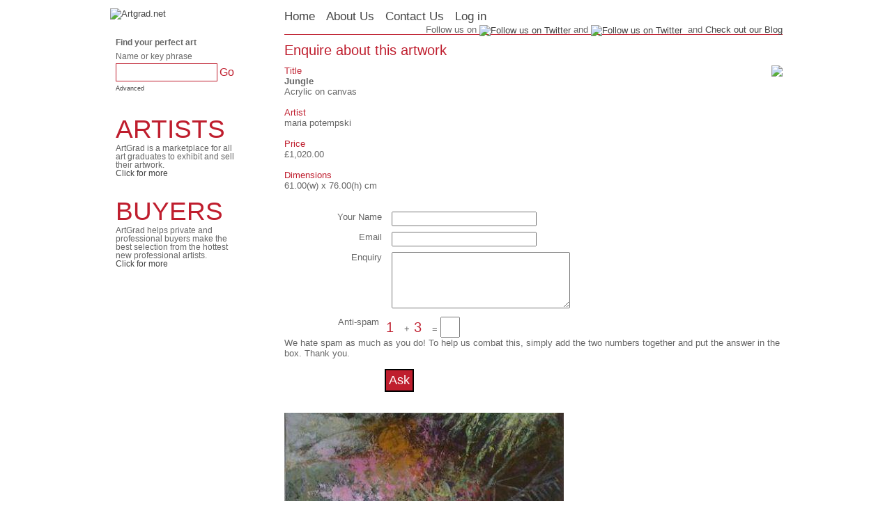

--- FILE ---
content_type: text/html; charset=ISO-8859-1
request_url: http://www.artgrad.net/enquire.php?ID=1174
body_size: 13300
content:
<!DOCTYPE html PUBLIC "-//W3C//DTD XHTML 1.0 Transitional//EN" "http://www.w3.org/TR/xhtml1/DTD/xhtml1-transitional.dtd">
<html xmlns="http://www.w3.org/1999/xhtml" lang="en">
<head>
<title>
ArtGrad.net | </title>
<link rel="shortcut icon" href="http://www.artgrad.net/artgrad.ico" /><!--mce_href="http://www.artgrad.net/artgrad.ico"-->

<meta name="google-site-verification" content="rC5BSNFNDvsfmYIV31d23O498aNP0dNwNalBwm_pjX0" />



<meta name="DC.Title" content="" />
<meta name="keywords" content="" />
<meta name="description" content="" />
<meta name="DC.Description" content="" />
<meta name="DC.Subject" content="" />
<meta name="rating" content="General" />
<meta name="DC.Language" scheme="RFC1766" content="EN" />
<meta name="ROBOTS" content="INDEX,FOLLOW" />
<meta name="DC.Publisher" content="Cromwell Studios http://www.cromwellstudios.co.uk" />
<meta name="Copyright" content="Copyright ArtGrad.net &copy; all rights reserved ArtGrad.net 2002 - 2026" />
<meta name="DC.Creator" content="Cromwell Studios Web Services - Website Design http://www.cromwellstudios.co.uk" />
<meta http-equiv="Content-Type" content="text/html; charset=iso-8859-1" />
<link href="styles_layout.css" rel="stylesheet" type="text/css" />
<link href="styles_presentation.css" rel="stylesheet" type="text/css" />
<script type="text/javascript" src="width.js"></script>
<script type="text/javascript" src="js/jquery.min.js"></script>
<script type="text/javascript" src="js/jquery.jgfeed-min.js"></script>

<script type="text/javascript" src="js/scrolltopcontrol.js">
/***********************************************
* Scroll To Top Control script- © Dynamic Drive DHTML code library (www.dynamicdrive.com)
* This notice MUST stay intact for legal use
* Visit Project Page at http://www.dynamicdrive.com for full source code
***********************************************/
</script>

<script type="text/JavaScript" src="js/cloud-carousel.1.0.5.js"></script>
<script type="text/JavaScript" src="js/jquery.mousewheel.min.js"></script>

<script type="text/javascript" language="javascript">
<!--
$(document).ready(function(){

	$('#accordion dd').hide();
		$('#accordion dt span').click(function(){
		$('#accordion dd').slideUp();
		$(this).parent().next().slideDown();
		return false;
	});


	// This initialises carousels on the container elements specified, in this case, carousel
	if($("#carousel").length>0){
		$("#carousel").CloudCarousel(		
				{			
					xPos: 335,
					yPos: 30,
					buttonLeft: $("#left-but"),
					buttonRight: $("#right-but"),
					altBox: $("#alt-text"),
					titleBox: $("#title-text"),
					mouseWheel: 'true',
					reflHeight: 20,
					reflGap: 10,
					xRadius: 335
				}
				);
	}
	
	$('#advancedbutton').click(function () {
		if ($("#advanced").is(":hidden")) {
		$("#advanced").slideDown("slow");
		} else {
		$("#advanced").slideUp("fast");
		}
	});

});

//-->
</script>

<script type="text/javascript" src="js/jquery.lightbox-0.5.js"></script>
<link rel="stylesheet" type="text/css" href="js/jquery.lightbox-0.5.css" media="screen" />



<script language="javascript" type="text/javascript">
<!--
//window.onerror = function(message, url, lineNumber) {  
//    return true; // prevents browser error messages  
//};



( function($) {

showrss='';

$(document).ready( function() {
	$.jGFeed('http://mariapotempski.blogspot.com/feeds/posts/default?alt=rss',
	function(feeds){
	  // Check for errors
	  if(!feeds){
		// there was an error
		return false;
	  }
	
	  // do whatever you want with feeds here
	  for(var i=0; i<feeds.entries.length; i++){
		var entry = feeds.entries[i];
		// Entry title
		showrss+='<div><a href="http://mariapotempski.blogspot.com" style="color:#444" target="_blank">'+entry.title+'</a><hr></div>';
	  }
	  $("#showrss").html(showrss);
	}, 10);

	$(function() {
		// Use this example, or...
		//$("a[@rel*=lightbox]").lightBox(); // Select all links that contains lightbox in the attribute rel
		// This, or...
		//$('#gallery a').lightBox(); // Select all links in object with gallery ID
		// This, or...
		//$('a.lightbox').lightBox(); // Select all links with lightbox class
		// This, or...
		//$('a').lightBox(); // Select all links in the page
		// ... The possibility are many. Use your creative or choose one in the examples above
	});


	$(function() {
		$('[rel^=lightbox]').lightBox();
		//$('#recent [href=*library*]').lightBox();
	});
});


//window.onload=sortrss;

})(jQuery);


function getElem(id) {
return document.all ? document.all(id) :
document.getElementById ? document.getElementById(id) :
document.layers ? document.layers[id] :
null;
}
function swap(id){
	me=getElem(id);
	if (me.style.display=="inline"){
		me.style.display="none";
	}
	else {
		me.style.display="inline";
	}
	if (me.style.visibility=="visible"){
		me.style.visiblity="none";
	}
	else {
		me.style.visiblity="visible";
	}
}

function sortrss(){
	a=getElem('showrss');
	a.innerHTML=showrss;
}

//-->
</script>
<script type="text/javascript" language="javascript">
<!--
function isNumberKey(evt){
var charCode = (evt.which != null) ? evt.which : event.keyCode
if (charCode > 31 && (charCode < 48 || charCode > 57))
	return false;
return true;
}

function checksignup(){
	var doc=document.contactform;
	
	if(doc.name.value==""){
	alert("Please ensure that you enter your name.");
	doc.name.focus();
	return false;
	}
	if (doc.email.value == ""){
		alert("Please enter your e-mail Address");
		doc.email.focus();
		return false;
	}
	if (doc.email.value.match(/\s/)) {
		alert("Please enter a valid e-mail address");
		doc.email.select();
		doc.email.focus();
		return false;
	}
	if (!(doc.email.value.match(/^[^@]+@[^@]+\.[A-Za-z]{2,4}$/))) {
		alert("Please enter a valid e-mail address");
		doc.email.select();
		doc.email.focus();
		return false;
	}
	if(doc.c.value==""){
	alert("Please ensure that you add the two numbers and place the result in the box provided.");
	doc.c.focus();
	return false;
	}
	var a=doc.a.value;
	var b=doc.b.value;
	var r=eval(a)+eval(b);//alert(r);
	var c=eval(doc.c.value);//alert(c);
	if(c != r){
	alert("Please ensure that you add the two numbers correctly and place the result in the box provided.");
	doc.c.focus();
	return false;
	}

}
//-->
</script>
</head>

<body style="max-width:965px;" class="center">
	<div id="central">
		<div id="left">
        	<a href="index.php"><img src="images/artgrad.jpg" alt="Artgrad.net" /></a>
<br />
<br />

<div id="search" class="rnd">

<form action="gallery.php" method="get" style="margin:0;padding:0;clear:both;" name="theform">
<strong>Find your perfect art</strong><br />

Name or key phrase <input type="text" name="q" value="" class="redline" /> <input type="submit" name="Search" value="Go" class="none" />
<input type="hidden" name="media" value="" />
<input type="hidden" name="style" value="" /><br />

<a href="javascript:void(0);" id="advancedbutton" class="small">Advanced</a>

	<div id="advanced" style="display:none;">
    
    <h4><a href="gallery.php?q=&recent=1">List recent additions</a></h4>

                <h4>Artwork by style</h4>
                <input type="checkbox" name="style_1" value="y">Modern</a><br /><input type="checkbox" name="style_2" value="y">Contemporary</a><br /><input type="checkbox" name="style_3" value="y">Abstract</a><br /><input type="checkbox" name="style_4" value="y">Figurative</a><br /><input type="checkbox" name="style_5" value="y">Representational</a><br /><input type="checkbox" name="style_6" value="y">Landscape</a><br />                <br />

        
                <h4>Artwork by media</h4>
                
                <input type="checkbox" name="media_1" value="y">Painting</a><br /><input type="checkbox" name="media_2" value="y">Drawing</a><br /><input type="checkbox" name="media_6" value="y">Print</a><br /><input type="checkbox" name="media_3" value="y">3 Dimensional</a><br /><input type="checkbox" name="media_4" value="y">Digital / Photographic</a><br /><input type="checkbox" name="media_5" value="y">Craft</a><br />
	</div> <!-- /advanced -->

</form>

</div> <!-- /search -->



	    <div id="artists" class="rnd">
        <div style="color:#bf1e2e; font-size:3.2em; cursor:pointer; font-weight:normal;" onclick="document.location='set.php?artist';">ARTISTS</div>
        ArtGrad is a marketplace for all art graduates to exhibit and sell their artwork.<br /><a href="set.php?artist">Click for more</a>    </div>
        
        <div id="artists" class="rnd">
        <div style="color:#bf1e2e; font-size:3.2em; cursor:pointer; font-weight:normal;" onclick="document.location='set.php?buyer';">BUYERS</div>
        ArtGrad helps private and professional buyers make the best selection from the hottest new professional artists.<br /><a href="set.php?buyer">Click for more</a>    </div>
        
    





        </div>

		<div id="menu">
<a href="index.php" title="Home" class="tmenu">Home</a>
<a href="about-artgrad.php" title="About Artgrad" class="tmenu">About Us</a>
<a href="contact-artgrad.php" title="News" class="tmenu">Contact Us</a>
<a href="login.php" title="Log in " class="tmenu">Log in</a>


<div style="float:right;">
Follow us on <a href="http://www.facebook.com/pages/ArtGradnet/117503054933532" title="Follow us on Facebook"><img src="images/facebook.gif" alt="Follow us on Twitter" align="absmiddle" /></a>&nbsp;and&nbsp;<a href="http://www.twitter.com/artgradnet" title="Follow us on Twitter"><img src="images/twitter2.gif" alt="Follow us on Twitter" align="absmiddle" /></a>&nbsp;&nbsp;and&nbsp;<a href="http://mariapotempski.blogspot.com" target="_blank">Check out our Blog</a>
</div>

</div>
<div id="bodycontent">


<h2>Enquire about this artwork</h2>
<div style="float:right;"><img src="library/portraits/1263907042_223.jpg" style="margin-left:12px;" /></div>

<div class="artistlabel">Title</div>
<div class="artistright"><strong>Jungle</strong></div>
<div class="artistright">Acrylic on canvas</div><br />
<div class="artistlabel">Artist</div>
<div class="artistright">maria potempski</div><br />
<div class="artistlabel">Price</div>
<div class="artistright">£1,020.00</div><br />
<div class="artistlabel">Dimensions</div>
<div class="artistright">61.00(w) x 76.00(h) cm</div><br />

	<form name="contactform" id="contactform" action="enquire.php" method="post" onsubmit="return checksignup();">
	<input type="hidden" name="artist" value="maria potempski ()" />
	<input type="hidden" name="ID" value="1174" />
	<input type="hidden" name="art_title" value="Jungle" />
	<input type="hidden" name="art_dimensions" value="61.00(w) x 76.00(h) cm" />
	<br />
	<div class="loginmargin">Your Name</div>&nbsp;<input type="text" name="name" class="login" /><br />
	<div class="loginmargin">Email</div>&nbsp;<input type="text" name="email" class="login" /><br />
	<div class="loginmargin">Enquiry</div>&nbsp;<textarea name="enquiry" cols="46" rows="5" style="margin-bottom:12px;margin-left:10px;vertical-align:top; width:250px;"></textarea><br />
	<div class="loginmargin">Anti-spam&nbsp;</div>&nbsp;<input type="text" name="a" value="1" class="as1"> + <input type="text" name="b" value="3" class="as1"> = <input type="text" name="c" class="as2" onkeypress="return isNumberKey(event)"><br />
	We hate spam as much as you do!  To help us combat this, simply add the two numbers together and put the answer in the box. Thank you.<br /><br />
	<div class="loginmargin">&nbsp;</div>&nbsp;<input type="submit" value="Ask" class="rnd2" />
	</form>
	
	
	<br /><br /><img src="watermark.php?sold=n&ID=1344772378_274.jpg"><br />	<br />
	<br />




        </div>
        
        
        

<div id="footer">&copy; ArtGrad.net 2026  |  <a href="terms.php" class="footer">Terms &amp; Conditions</a>  |  <a href="privacy.php" class="footer">Privacy</a> 
<br /><a href="http://www.cromwellstudios.co.uk" target="_blank" class="footer">Cromwell Studios</a> - <a href="http://www.cromwellstudios.com" target="_blank" class="footer">Website Design Lincolnshire</a>
</div>




<!-- GOOGLE ANALYTICS TRACKING CODE -->
<script type="text/javascript">

  var _gaq = _gaq || [];
  _gaq.push(['_setAccount', 'UA-17939456-1']);
  _gaq.push(['_trackPageview']);

  (function() {
    var ga = document.createElement('script'); ga.type = 'text/javascript'; ga.async = true;
    ga.src = ('https:' == document.location.protocol ? 'https://ssl' : 'http://www') + '.google-analytics.com/ga.js';
    var s = document.getElementsByTagName('script')[0]; s.parentNode.insertBefore(ga, s);
  })();

</script>
<!-- END OF GOOGLE ANALYTICS TRACKING CODE -->



<script type="text/javascript">
var clicky = { log: function(){ return; }, goal: function(){ return; }};
var clicky_site_id = 66376543;
(function() {
  var s = document.createElement('script');
  s.type = 'text/javascript';
  s.async = true;
  s.src = ( document.location.protocol == 'https:' ? 'https://static.getclicky.com/js' : 'http://static.getclicky.com/js' );
  ( document.getElementsByTagName('head')[0] || document.getElementsByTagName('body')[0] ).appendChild( s );
})();
</script>

<a title="Web Analytics" href="http://getclicky.com/66376543"></a>
<noscript><p><img alt="Clicky" width="1" height="1" src="http://in.getclicky.com/66376543ns.gif" /></p></noscript>	


	</div> <!-- end <div id="central"> -->
</body>
</html>


--- FILE ---
content_type: application/x-javascript
request_url: http://www.artgrad.net/width.js
body_size: 606
content:
// workaround for IE's lack of support for CSS 'max-width' attribute
function maxWidthIE(){ // slightly neater - no iteration through the DIVs
/*var agt=navigator.userAgent.toLowerCase();
var is_ie = ((agt.indexOf("msie") != -1) && (agt.indexOf("opera") == -1));
if (is_ie == true){
	if(document.getElementsByTagName){
		window.onresize = new Function("window.location.reload()")
		var maxWidth = 965;
		var width;
		if (document.body.clientWidth > 965){width = maxWidth + "px";}
		else{width = "auto";}
		document.body.style.width = width;
		} // end if 
	} // if is_ie*/
} // end function
